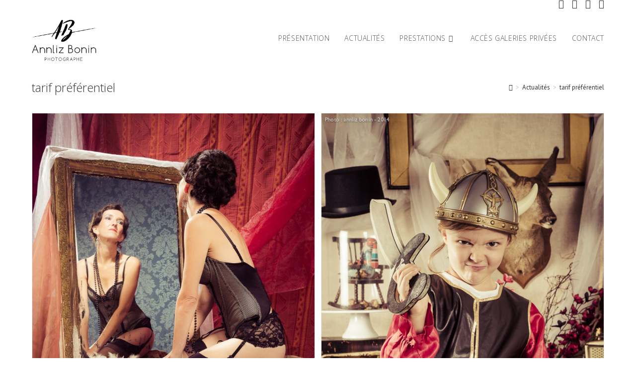

--- FILE ---
content_type: text/html; charset=UTF-8
request_url: http://www.annliz-bonin.com/tag/tarif-preferentiel/
body_size: 10314
content:
<!DOCTYPE html>
<html class="html" dir="ltr" lang="fr-FR" prefix="og: https://ogp.me/ns#">
<head>
	<meta charset="UTF-8">
	<link rel="profile" href="https://gmpg.org/xfn/11">

	<title>Thème tarif préférentiel | Annliz Bonin - photographe à Caen</title>

		<!-- All in One SEO 4.9.3 - aioseo.com -->
	<meta name="robots" content="max-image-preview:large" />
	<meta name="google-site-verification" content="0SBBYUkEmcWyF60HcOF-HxyB5x4l8fpKyJbEvJLbO3I" />
	<meta name="keywords" content="photo boudoir,photo lingerie,photo glamour,photo rétro,séance photo sutdio,séance photo caen" />
	<link rel="canonical" href="https://www.annliz-bonin.com/tag/tarif-preferentiel/" />
	
		<script type="application/ld+json" class="aioseo-schema">
			{"@context":"https:\/\/schema.org","@graph":[{"@type":"BreadcrumbList","@id":"https:\/\/www.annliz-bonin.com\/tag\/tarif-preferentiel\/#breadcrumblist","itemListElement":[{"@type":"ListItem","@id":"https:\/\/www.annliz-bonin.com#listItem","position":1,"name":"Accueil","item":"https:\/\/www.annliz-bonin.com","nextItem":{"@type":"ListItem","@id":"https:\/\/www.annliz-bonin.com\/tag\/tarif-preferentiel\/#listItem","name":"tarif pr\u00e9f\u00e9rentiel"}},{"@type":"ListItem","@id":"https:\/\/www.annliz-bonin.com\/tag\/tarif-preferentiel\/#listItem","position":2,"name":"tarif pr\u00e9f\u00e9rentiel","previousItem":{"@type":"ListItem","@id":"https:\/\/www.annliz-bonin.com#listItem","name":"Accueil"}}]},{"@type":"CollectionPage","@id":"https:\/\/www.annliz-bonin.com\/tag\/tarif-preferentiel\/#collectionpage","url":"https:\/\/www.annliz-bonin.com\/tag\/tarif-preferentiel\/","name":"Th\u00e8me tarif pr\u00e9f\u00e9rentiel | Annliz Bonin - photographe \u00e0 Caen","inLanguage":"fr-FR","isPartOf":{"@id":"https:\/\/www.annliz-bonin.com\/#website"},"breadcrumb":{"@id":"https:\/\/www.annliz-bonin.com\/tag\/tarif-preferentiel\/#breadcrumblist"}},{"@type":"Organization","@id":"https:\/\/www.annliz-bonin.com\/#organization","name":"Annliz Bonin","url":"https:\/\/www.annliz-bonin.com\/","telephone":"+33664953496","logo":{"@type":"ImageObject","url":"https:\/\/www.annliz-bonin.com\/wp-content\/uploads\/2019\/10\/initialesnom-site.png","@id":"https:\/\/www.annliz-bonin.com\/tag\/tarif-preferentiel\/#organizationLogo","width":400,"height":271},"image":{"@id":"https:\/\/www.annliz-bonin.com\/tag\/tarif-preferentiel\/#organizationLogo"},"sameAs":["https:\/\/www.facebook.com\/annlizbonin14","https:\/\/www.instagram.com\/annliz_bonin\/"]},{"@type":"WebSite","@id":"https:\/\/www.annliz-bonin.com\/#website","url":"https:\/\/www.annliz-bonin.com\/","name":"Annliz Bonin - photographe \u00e0 Caen","inLanguage":"fr-FR","publisher":{"@id":"https:\/\/www.annliz-bonin.com\/#organization"}}]}
		</script>
		<!-- All in One SEO -->

<!-- Speed of this site is optimised by WP Performance Score Booster plugin v2.2.1 - https://dipakgajjar.com/wp-performance-score-booster/ -->
<meta name="viewport" content="width=device-width, initial-scale=1"><link rel='dns-prefetch' href='//fonts.googleapis.com' />
<link rel="alternate" type="application/rss+xml" title="Annliz Bonin - photographe à Caen &raquo; Flux" href="https://www.annliz-bonin.com/feed/" />
<link rel="alternate" type="application/rss+xml" title="Annliz Bonin - photographe à Caen &raquo; Flux des commentaires" href="https://www.annliz-bonin.com/comments/feed/" />
<link rel="alternate" type="application/rss+xml" title="Annliz Bonin - photographe à Caen &raquo; Flux de l’étiquette tarif préférentiel" href="https://www.annliz-bonin.com/tag/tarif-preferentiel/feed/" />
<link rel='stylesheet' id='wpacu-combined-css-head-1' href='https://www.annliz-bonin.com/wp-content/cache/asset-cleanup/css/head-f96bb68cdc9d41134e3d69e59eb63697177c3514.css' type='text/css' media='all' />


<style id='wp-block-library-theme-inline-css'>
.wp-block-audio figcaption{color:#555;font-size:13px;text-align:center}.is-dark-theme .wp-block-audio figcaption{color:hsla(0,0%,100%,.65)}.wp-block-audio{margin:0 0 1em}.wp-block-code{border:1px solid #ccc;border-radius:4px;font-family:Menlo,Consolas,monaco,monospace;padding:.8em 1em}.wp-block-embed figcaption{color:#555;font-size:13px;text-align:center}.is-dark-theme .wp-block-embed figcaption{color:hsla(0,0%,100%,.65)}.wp-block-embed{margin:0 0 1em}.blocks-gallery-caption{color:#555;font-size:13px;text-align:center}.is-dark-theme .blocks-gallery-caption{color:hsla(0,0%,100%,.65)}.wp-block-image figcaption{color:#555;font-size:13px;text-align:center}.is-dark-theme .wp-block-image figcaption{color:hsla(0,0%,100%,.65)}.wp-block-image{margin:0 0 1em}.wp-block-pullquote{border-bottom:4px solid;border-top:4px solid;color:currentColor;margin-bottom:1.75em}.wp-block-pullquote cite,.wp-block-pullquote footer,.wp-block-pullquote__citation{color:currentColor;font-size:.8125em;font-style:normal;text-transform:uppercase}.wp-block-quote{border-left:.25em solid;margin:0 0 1.75em;padding-left:1em}.wp-block-quote cite,.wp-block-quote footer{color:currentColor;font-size:.8125em;font-style:normal;position:relative}.wp-block-quote.has-text-align-right{border-left:none;border-right:.25em solid;padding-left:0;padding-right:1em}.wp-block-quote.has-text-align-center{border:none;padding-left:0}.wp-block-quote.is-large,.wp-block-quote.is-style-large,.wp-block-quote.is-style-plain{border:none}.wp-block-search .wp-block-search__label{font-weight:700}.wp-block-search__button{border:1px solid #ccc;padding:.375em .625em}:where(.wp-block-group.has-background){padding:1.25em 2.375em}.wp-block-separator.has-css-opacity{opacity:.4}.wp-block-separator{border:none;border-bottom:2px solid;margin-left:auto;margin-right:auto}.wp-block-separator.has-alpha-channel-opacity{opacity:1}.wp-block-separator:not(.is-style-wide):not(.is-style-dots){width:100px}.wp-block-separator.has-background:not(.is-style-dots){border-bottom:none;height:1px}.wp-block-separator.has-background:not(.is-style-wide):not(.is-style-dots){height:2px}.wp-block-table{margin:0 0 1em}.wp-block-table td,.wp-block-table th{word-break:normal}.wp-block-table figcaption{color:#555;font-size:13px;text-align:center}.is-dark-theme .wp-block-table figcaption{color:hsla(0,0%,100%,.65)}.wp-block-video figcaption{color:#555;font-size:13px;text-align:center}.is-dark-theme .wp-block-video figcaption{color:hsla(0,0%,100%,.65)}.wp-block-video{margin:0 0 1em}.wp-block-template-part.has-background{margin-bottom:0;margin-top:0;padding:1.25em 2.375em}
</style>

<style id='classic-theme-styles-inline-css'>
/*! This file is auto-generated */
.wp-block-button__link{color:#fff;background-color:#32373c;border-radius:9999px;box-shadow:none;text-decoration:none;padding:calc(.667em + 2px) calc(1.333em + 2px);font-size:1.125em}.wp-block-file__button{background:#32373c;color:#fff;text-decoration:none}
</style>
<style id='global-styles-inline-css'>
body{--wp--preset--color--black: #000000;--wp--preset--color--cyan-bluish-gray: #abb8c3;--wp--preset--color--white: #ffffff;--wp--preset--color--pale-pink: #f78da7;--wp--preset--color--vivid-red: #cf2e2e;--wp--preset--color--luminous-vivid-orange: #ff6900;--wp--preset--color--luminous-vivid-amber: #fcb900;--wp--preset--color--light-green-cyan: #7bdcb5;--wp--preset--color--vivid-green-cyan: #00d084;--wp--preset--color--pale-cyan-blue: #8ed1fc;--wp--preset--color--vivid-cyan-blue: #0693e3;--wp--preset--color--vivid-purple: #9b51e0;--wp--preset--gradient--vivid-cyan-blue-to-vivid-purple: linear-gradient(135deg,rgba(6,147,227,1) 0%,rgb(155,81,224) 100%);--wp--preset--gradient--light-green-cyan-to-vivid-green-cyan: linear-gradient(135deg,rgb(122,220,180) 0%,rgb(0,208,130) 100%);--wp--preset--gradient--luminous-vivid-amber-to-luminous-vivid-orange: linear-gradient(135deg,rgba(252,185,0,1) 0%,rgba(255,105,0,1) 100%);--wp--preset--gradient--luminous-vivid-orange-to-vivid-red: linear-gradient(135deg,rgba(255,105,0,1) 0%,rgb(207,46,46) 100%);--wp--preset--gradient--very-light-gray-to-cyan-bluish-gray: linear-gradient(135deg,rgb(238,238,238) 0%,rgb(169,184,195) 100%);--wp--preset--gradient--cool-to-warm-spectrum: linear-gradient(135deg,rgb(74,234,220) 0%,rgb(151,120,209) 20%,rgb(207,42,186) 40%,rgb(238,44,130) 60%,rgb(251,105,98) 80%,rgb(254,248,76) 100%);--wp--preset--gradient--blush-light-purple: linear-gradient(135deg,rgb(255,206,236) 0%,rgb(152,150,240) 100%);--wp--preset--gradient--blush-bordeaux: linear-gradient(135deg,rgb(254,205,165) 0%,rgb(254,45,45) 50%,rgb(107,0,62) 100%);--wp--preset--gradient--luminous-dusk: linear-gradient(135deg,rgb(255,203,112) 0%,rgb(199,81,192) 50%,rgb(65,88,208) 100%);--wp--preset--gradient--pale-ocean: linear-gradient(135deg,rgb(255,245,203) 0%,rgb(182,227,212) 50%,rgb(51,167,181) 100%);--wp--preset--gradient--electric-grass: linear-gradient(135deg,rgb(202,248,128) 0%,rgb(113,206,126) 100%);--wp--preset--gradient--midnight: linear-gradient(135deg,rgb(2,3,129) 0%,rgb(40,116,252) 100%);--wp--preset--font-size--small: 13px;--wp--preset--font-size--medium: 20px;--wp--preset--font-size--large: 36px;--wp--preset--font-size--x-large: 42px;--wp--preset--spacing--20: 0.44rem;--wp--preset--spacing--30: 0.67rem;--wp--preset--spacing--40: 1rem;--wp--preset--spacing--50: 1.5rem;--wp--preset--spacing--60: 2.25rem;--wp--preset--spacing--70: 3.38rem;--wp--preset--spacing--80: 5.06rem;--wp--preset--shadow--natural: 6px 6px 9px rgba(0, 0, 0, 0.2);--wp--preset--shadow--deep: 12px 12px 50px rgba(0, 0, 0, 0.4);--wp--preset--shadow--sharp: 6px 6px 0px rgba(0, 0, 0, 0.2);--wp--preset--shadow--outlined: 6px 6px 0px -3px rgba(255, 255, 255, 1), 6px 6px rgba(0, 0, 0, 1);--wp--preset--shadow--crisp: 6px 6px 0px rgba(0, 0, 0, 1);}:where(.is-layout-flex){gap: 0.5em;}:where(.is-layout-grid){gap: 0.5em;}body .is-layout-flow > .alignleft{float: left;margin-inline-start: 0;margin-inline-end: 2em;}body .is-layout-flow > .alignright{float: right;margin-inline-start: 2em;margin-inline-end: 0;}body .is-layout-flow > .aligncenter{margin-left: auto !important;margin-right: auto !important;}body .is-layout-constrained > .alignleft{float: left;margin-inline-start: 0;margin-inline-end: 2em;}body .is-layout-constrained > .alignright{float: right;margin-inline-start: 2em;margin-inline-end: 0;}body .is-layout-constrained > .aligncenter{margin-left: auto !important;margin-right: auto !important;}body .is-layout-constrained > :where(:not(.alignleft):not(.alignright):not(.alignfull)){max-width: var(--wp--style--global--content-size);margin-left: auto !important;margin-right: auto !important;}body .is-layout-constrained > .alignwide{max-width: var(--wp--style--global--wide-size);}body .is-layout-flex{display: flex;}body .is-layout-flex{flex-wrap: wrap;align-items: center;}body .is-layout-flex > *{margin: 0;}body .is-layout-grid{display: grid;}body .is-layout-grid > *{margin: 0;}:where(.wp-block-columns.is-layout-flex){gap: 2em;}:where(.wp-block-columns.is-layout-grid){gap: 2em;}:where(.wp-block-post-template.is-layout-flex){gap: 1.25em;}:where(.wp-block-post-template.is-layout-grid){gap: 1.25em;}.has-black-color{color: var(--wp--preset--color--black) !important;}.has-cyan-bluish-gray-color{color: var(--wp--preset--color--cyan-bluish-gray) !important;}.has-white-color{color: var(--wp--preset--color--white) !important;}.has-pale-pink-color{color: var(--wp--preset--color--pale-pink) !important;}.has-vivid-red-color{color: var(--wp--preset--color--vivid-red) !important;}.has-luminous-vivid-orange-color{color: var(--wp--preset--color--luminous-vivid-orange) !important;}.has-luminous-vivid-amber-color{color: var(--wp--preset--color--luminous-vivid-amber) !important;}.has-light-green-cyan-color{color: var(--wp--preset--color--light-green-cyan) !important;}.has-vivid-green-cyan-color{color: var(--wp--preset--color--vivid-green-cyan) !important;}.has-pale-cyan-blue-color{color: var(--wp--preset--color--pale-cyan-blue) !important;}.has-vivid-cyan-blue-color{color: var(--wp--preset--color--vivid-cyan-blue) !important;}.has-vivid-purple-color{color: var(--wp--preset--color--vivid-purple) !important;}.has-black-background-color{background-color: var(--wp--preset--color--black) !important;}.has-cyan-bluish-gray-background-color{background-color: var(--wp--preset--color--cyan-bluish-gray) !important;}.has-white-background-color{background-color: var(--wp--preset--color--white) !important;}.has-pale-pink-background-color{background-color: var(--wp--preset--color--pale-pink) !important;}.has-vivid-red-background-color{background-color: var(--wp--preset--color--vivid-red) !important;}.has-luminous-vivid-orange-background-color{background-color: var(--wp--preset--color--luminous-vivid-orange) !important;}.has-luminous-vivid-amber-background-color{background-color: var(--wp--preset--color--luminous-vivid-amber) !important;}.has-light-green-cyan-background-color{background-color: var(--wp--preset--color--light-green-cyan) !important;}.has-vivid-green-cyan-background-color{background-color: var(--wp--preset--color--vivid-green-cyan) !important;}.has-pale-cyan-blue-background-color{background-color: var(--wp--preset--color--pale-cyan-blue) !important;}.has-vivid-cyan-blue-background-color{background-color: var(--wp--preset--color--vivid-cyan-blue) !important;}.has-vivid-purple-background-color{background-color: var(--wp--preset--color--vivid-purple) !important;}.has-black-border-color{border-color: var(--wp--preset--color--black) !important;}.has-cyan-bluish-gray-border-color{border-color: var(--wp--preset--color--cyan-bluish-gray) !important;}.has-white-border-color{border-color: var(--wp--preset--color--white) !important;}.has-pale-pink-border-color{border-color: var(--wp--preset--color--pale-pink) !important;}.has-vivid-red-border-color{border-color: var(--wp--preset--color--vivid-red) !important;}.has-luminous-vivid-orange-border-color{border-color: var(--wp--preset--color--luminous-vivid-orange) !important;}.has-luminous-vivid-amber-border-color{border-color: var(--wp--preset--color--luminous-vivid-amber) !important;}.has-light-green-cyan-border-color{border-color: var(--wp--preset--color--light-green-cyan) !important;}.has-vivid-green-cyan-border-color{border-color: var(--wp--preset--color--vivid-green-cyan) !important;}.has-pale-cyan-blue-border-color{border-color: var(--wp--preset--color--pale-cyan-blue) !important;}.has-vivid-cyan-blue-border-color{border-color: var(--wp--preset--color--vivid-cyan-blue) !important;}.has-vivid-purple-border-color{border-color: var(--wp--preset--color--vivid-purple) !important;}.has-vivid-cyan-blue-to-vivid-purple-gradient-background{background: var(--wp--preset--gradient--vivid-cyan-blue-to-vivid-purple) !important;}.has-light-green-cyan-to-vivid-green-cyan-gradient-background{background: var(--wp--preset--gradient--light-green-cyan-to-vivid-green-cyan) !important;}.has-luminous-vivid-amber-to-luminous-vivid-orange-gradient-background{background: var(--wp--preset--gradient--luminous-vivid-amber-to-luminous-vivid-orange) !important;}.has-luminous-vivid-orange-to-vivid-red-gradient-background{background: var(--wp--preset--gradient--luminous-vivid-orange-to-vivid-red) !important;}.has-very-light-gray-to-cyan-bluish-gray-gradient-background{background: var(--wp--preset--gradient--very-light-gray-to-cyan-bluish-gray) !important;}.has-cool-to-warm-spectrum-gradient-background{background: var(--wp--preset--gradient--cool-to-warm-spectrum) !important;}.has-blush-light-purple-gradient-background{background: var(--wp--preset--gradient--blush-light-purple) !important;}.has-blush-bordeaux-gradient-background{background: var(--wp--preset--gradient--blush-bordeaux) !important;}.has-luminous-dusk-gradient-background{background: var(--wp--preset--gradient--luminous-dusk) !important;}.has-pale-ocean-gradient-background{background: var(--wp--preset--gradient--pale-ocean) !important;}.has-electric-grass-gradient-background{background: var(--wp--preset--gradient--electric-grass) !important;}.has-midnight-gradient-background{background: var(--wp--preset--gradient--midnight) !important;}.has-small-font-size{font-size: var(--wp--preset--font-size--small) !important;}.has-medium-font-size{font-size: var(--wp--preset--font-size--medium) !important;}.has-large-font-size{font-size: var(--wp--preset--font-size--large) !important;}.has-x-large-font-size{font-size: var(--wp--preset--font-size--x-large) !important;}
.wp-block-navigation a:where(:not(.wp-element-button)){color: inherit;}
:where(.wp-block-post-template.is-layout-flex){gap: 1.25em;}:where(.wp-block-post-template.is-layout-grid){gap: 1.25em;}
:where(.wp-block-columns.is-layout-flex){gap: 2em;}:where(.wp-block-columns.is-layout-grid){gap: 2em;}
.wp-block-pullquote{font-size: 1.5em;line-height: 1.6;}
</style>





<link rel='stylesheet' id='oceanwp-google-font-pt-sans-css' href='//fonts.googleapis.com/css?family=PT+Sans%3A100%2C200%2C300%2C400%2C500%2C600%2C700%2C800%2C900%2C100i%2C200i%2C300i%2C400i%2C500i%2C600i%2C700i%2C800i%2C900i&#038;subset=latin&#038;display=swap&#038;ver=6.4.7' media='all' />
<link rel='stylesheet' id='oceanwp-google-font-open-sans-css' href='//fonts.googleapis.com/css?family=Open+Sans%3A100%2C200%2C300%2C400%2C500%2C600%2C700%2C800%2C900%2C100i%2C200i%2C300i%2C400i%2C500i%2C600i%2C700i%2C800i%2C900i&#038;subset=latin&#038;display=swap&#038;ver=6.4.7' media='all' />

<script id='wpacu-combined-js-head-group-1' src='https://www.annliz-bonin.com/wp-content/cache/asset-cleanup/js/head-12613d092f994a1d5c75d6f766f20c3ee4c2eb1c.js'></script><link rel="https://api.w.org/" href="https://www.annliz-bonin.com/wp-json/" /><link rel="alternate" type="application/json" href="https://www.annliz-bonin.com/wp-json/wp/v2/tags/28" /><link rel="EditURI" type="application/rsd+xml" title="RSD" href="https://www.annliz-bonin.com/xmlrpc.php?rsd" />
 <style media="screen">

		.simplesocialbuttons.simplesocialbuttons_inline .ssb-fb-like, .simplesocialbuttons.simplesocialbuttons_inline amp-facebook-like {
	  margin: ;
	}
		 /*inline margin*/
		.simplesocialbuttons.simplesocialbuttons_inline.simplesocial-sm-round button{
	  margin: ;
	}
	
	
	
	
	
	
			 /*margin-digbar*/

	
	
	
	
	
	
	
</style>

<!-- Open Graph Meta Tags generated by Simple Social Buttons 6.2.0 -->
<meta property="og:title" content="Zoom sur le shoting Boudoir - Annliz Bonin - photographe à Caen" />
<meta property="og:type" content="website" />
<meta property="og:description" content="En tant que femme photographe, j&#039;essaye de proposer une vision des femmes glamour, &eacute;l&eacute;gante et sans vulgarit&eacute;. C&#039;est le cas de mes s&eacute;ances photo Boudoir. Une s&eacute;ance photo boudoir, c&#039;est une occasion rare de prendre le temps de se faire maquiller, habiller, et d&#039;oser poser pour des photos glamour avec une photographe professionnelle. Ci-dessous, les photos d&#039;Elisabeth, qui voyait son…" />
<meta property="og:url" content="https://www.annliz-bonin.com/particuliers/boudoir/zoom-sur-le-shoting-boudoir/" />
<meta property="og:site_name" content="Annliz Bonin - photographe à Caen" />
<meta property="og:image" content="https://www.annliz-bonin.com/wp-content/uploads/2016/01/annliz-bonin-photo-boudoir-2.jpg" />
<meta name="twitter:card" content="summary_large_image" />
<meta name="twitter:description" content="En tant que femme photographe, j'essaye de proposer une vision des femmes glamour, &eacute;l&eacute;gante et sans vulgarit&eacute;. C'est le cas de mes s&eacute;ances photo Boudoir. Une s&eacute;ance photo boudoir, c'est une occasion rare de prendre le temps de se faire maquiller, habiller, et d'oser poser pour des photos glamour avec une photographe professionnelle. Ci-dessous, les photos d'Elisabeth, qui voyait son…" />
<meta name="twitter:title" content="Zoom sur le shoting Boudoir - Annliz Bonin - photographe à Caen" />
<meta property="twitter:image" content="https://www.annliz-bonin.com/wp-content/uploads/2016/01/annliz-bonin-photo-boudoir-2.jpg" />

		<style id="wp-custom-css">
			.single .post-tags a{color:#666;font-weight:400}.entry-content >div{max-width:1200px;margin:1.5em auto;padding:0 20px}.wp-block-gallery .blocks-gallery-item{float:left}div .gallery{max-width:1200px;margin:1.5em auto}.rpwe-img{width:45px;height:45px}		</style>
		<!-- OceanWP CSS -->
<style type="text/css">
.page-header{background-color:#ffffff}/* General CSS */a:hover,a.light:hover,.theme-heading .text::before,.theme-heading .text::after,#top-bar-content >a:hover,#top-bar-social li.oceanwp-email a:hover,#site-navigation-wrap .dropdown-menu >li >a:hover,#site-header.medium-header #medium-searchform button:hover,.oceanwp-mobile-menu-icon a:hover,.blog-entry.post .blog-entry-header .entry-title a:hover,.blog-entry.post .blog-entry-readmore a:hover,.blog-entry.thumbnail-entry .blog-entry-category a,ul.meta li a:hover,.dropcap,.single nav.post-navigation .nav-links .title,body .related-post-title a:hover,body #wp-calendar caption,body .contact-info-widget.default i,body .contact-info-widget.big-icons i,body .custom-links-widget .oceanwp-custom-links li a:hover,body .custom-links-widget .oceanwp-custom-links li a:hover:before,body .posts-thumbnails-widget li a:hover,body .social-widget li.oceanwp-email a:hover,.comment-author .comment-meta .comment-reply-link,#respond #cancel-comment-reply-link:hover,#footer-widgets .footer-box a:hover,#footer-bottom a:hover,#footer-bottom #footer-bottom-menu a:hover,.sidr a:hover,.sidr-class-dropdown-toggle:hover,.sidr-class-menu-item-has-children.active >a,.sidr-class-menu-item-has-children.active >a >.sidr-class-dropdown-toggle,input[type=checkbox]:checked:before{color:#666666}.single nav.post-navigation .nav-links .title .owp-icon use,.blog-entry.post .blog-entry-readmore a:hover .owp-icon use,body .contact-info-widget.default .owp-icon use,body .contact-info-widget.big-icons .owp-icon use{stroke:#666666}input[type="button"],input[type="reset"],input[type="submit"],button[type="submit"],.button,#site-navigation-wrap .dropdown-menu >li.btn >a >span,.thumbnail:hover i,.post-quote-content,.omw-modal .omw-close-modal,body .contact-info-widget.big-icons li:hover i,body div.wpforms-container-full .wpforms-form input[type=submit],body div.wpforms-container-full .wpforms-form button[type=submit],body div.wpforms-container-full .wpforms-form .wpforms-page-button{background-color:#666666}.thumbnail:hover .link-post-svg-icon{background-color:#666666}body .contact-info-widget.big-icons li:hover .owp-icon{background-color:#666666}.widget-title{border-color:#666666}blockquote{border-color:#666666}#searchform-dropdown{border-color:#666666}.dropdown-menu .sub-menu{border-color:#666666}.blog-entry.large-entry .blog-entry-readmore a:hover{border-color:#666666}.oceanwp-newsletter-form-wrap input[type="email"]:focus{border-color:#666666}.social-widget li.oceanwp-email a:hover{border-color:#666666}#respond #cancel-comment-reply-link:hover{border-color:#666666}body .contact-info-widget.big-icons li:hover i{border-color:#666666}#footer-widgets .oceanwp-newsletter-form-wrap input[type="email"]:focus{border-color:#666666}blockquote,.wp-block-quote{border-left-color:#666666}body .contact-info-widget.big-icons li:hover .owp-icon{border-color:#666666}input[type="button"]:hover,input[type="reset"]:hover,input[type="submit"]:hover,button[type="submit"]:hover,input[type="button"]:focus,input[type="reset"]:focus,input[type="submit"]:focus,button[type="submit"]:focus,.button:hover,.button:focus,#site-navigation-wrap .dropdown-menu >li.btn >a:hover >span,.post-quote-author,.omw-modal .omw-close-modal:hover,body div.wpforms-container-full .wpforms-form input[type=submit]:hover,body div.wpforms-container-full .wpforms-form button[type=submit]:hover,body div.wpforms-container-full .wpforms-form .wpforms-page-button:hover{background-color:#333333}a:hover{color:#666666}a:hover .owp-icon use{stroke:#666666}#main #content-wrap,.separate-layout #main #content-wrap{padding-top:10px;padding-bottom:10px}/* Blog CSS */.single-post.content-max-width #wrap .thumbnail,.single-post.content-max-width #wrap .wp-block-buttons,.single-post.content-max-width #wrap .wp-block-verse,.single-post.content-max-width #wrap .entry-header,.single-post.content-max-width #wrap ul.meta,.single-post.content-max-width #wrap .entry-content p,.single-post.content-max-width #wrap .entry-content h1,.single-post.content-max-width #wrap .entry-content h2,.single-post.content-max-width #wrap .entry-content h3,.single-post.content-max-width #wrap .entry-content h4,.single-post.content-max-width #wrap .entry-content h5,.single-post.content-max-width #wrap .entry-content h6,.single-post.content-max-width #wrap .wp-block-image,.single-post.content-max-width #wrap .wp-block-gallery,.single-post.content-max-width #wrap .wp-block-video,.single-post.content-max-width #wrap .wp-block-quote,.single-post.content-max-width #wrap .wp-block-text-columns,.single-post.content-max-width #wrap .wp-block-code,.single-post.content-max-width #wrap .entry-content ul,.single-post.content-max-width #wrap .entry-content ol,.single-post.content-max-width #wrap .wp-block-cover-text,.single-post.content-max-width #wrap .wp-block-cover,.single-post.content-max-width #wrap .wp-block-columns,.single-post.content-max-width #wrap .post-tags,.single-post.content-max-width #wrap .comments-area,.single-post.content-max-width #wrap .wp-block-embed,#wrap .wp-block-separator.is-style-wide:not(.size-full){max-width:1200px}.single-post.content-max-width #wrap .wp-block-image.alignleft,.single-post.content-max-width #wrap .wp-block-image.alignright{max-width:600px}.single-post.content-max-width #wrap .wp-block-image.alignleft{margin-left:calc( 50% - 600px)}.single-post.content-max-width #wrap .wp-block-image.alignright{margin-right:calc( 50% - 600px)}.single-post.content-max-width #wrap .wp-block-embed,.single-post.content-max-width #wrap .wp-block-verse{margin-left:auto;margin-right:auto}/* Header CSS */#site-logo #site-logo-inner,.oceanwp-social-menu .social-menu-inner,#site-header.full_screen-header .menu-bar-inner,.after-header-content .after-header-content-inner{height:80px}#site-navigation-wrap .dropdown-menu >li >a,.oceanwp-mobile-menu-icon a,.mobile-menu-close,.after-header-content-inner >a{line-height:80px}#site-header-inner{padding:20px 0 10px 0}#site-header.has-header-media .overlay-header-media{background-color:rgba(0,0,0,0.5)}#site-logo #site-logo-inner a img,#site-header.center-header #site-navigation-wrap .middle-site-logo a img{max-width:130px}/* Top Bar CSS */#top-bar-wrap{border-color:#ffffff}#top-bar-content a:hover,#top-bar-social-alt a:hover{color:#333333}#top-bar-social li a{font-size:18px}#top-bar-social li a{padding:0 8px 0 8px}#top-bar-social li a{color:#333333}#top-bar-social li a .owp-icon use{stroke:#333333}#top-bar-social li a:hover{color:#666666!important}#top-bar-social li a:hover .owp-icon use{stroke:#666666!important}/* Footer Widgets CSS */#footer-widgets{background-color:#ffffff}#footer-widgets .footer-box a,#footer-widgets a{color:#333333}/* Typography CSS */body{font-family:PT Sans;font-size:16px;line-height:1.5}h1{font-family:Open Sans;font-weight:300;font-size:28px;color:#666666;line-height:1}h2{font-family:PT Sans;font-weight:600;font-size:18px;color:#666666}#site-navigation-wrap .dropdown-menu >li >a,#site-header.full_screen-header .fs-dropdown-menu >li >a,#site-header.top-header #site-navigation-wrap .dropdown-menu >li >a,#site-header.center-header #site-navigation-wrap .dropdown-menu >li >a,#site-header.medium-header #site-navigation-wrap .dropdown-menu >li >a,.oceanwp-mobile-menu-icon a{font-family:Open Sans;font-weight:300;font-size:14px;text-transform:uppercase}.dropdown-menu ul li a.menu-link,#site-header.full_screen-header .fs-dropdown-menu ul.sub-menu li a{font-weight:300;line-height:0.8;text-transform:uppercase}.page-header .page-header-title,.page-header.background-image-page-header .page-header-title{font-family:Open Sans;font-weight:300;line-height:0.6}.blog-entry.post .blog-entry-header .entry-title a{font-family:Open Sans;font-weight:300;font-size:32px;line-height:1}
</style></head>

<body class="archive tag tag-tarif-preferentiel tag-28 wp-custom-logo wp-embed-responsive oceanwp-theme dropdown-mobile no-header-border default-breakpoint content-full-width content-max-width has-topbar has-breadcrumbs has-blog-grid elementor-default elementor-kit-5754" itemscope="itemscope" itemtype="https://schema.org/Blog">

	
	
	<div id="outer-wrap" class="site clr">

		<a class="skip-link screen-reader-text" href="#main">Skip to content</a>

		
		<div id="wrap" class="clr">

			

<div id="top-bar-wrap" class="clr">

	<div id="top-bar" class="clr container has-no-content">

		
		<div id="top-bar-inner" class="clr">

			

<div id="top-bar-social" class="clr top-bar-right">

	<ul class="clr" aria-label="Social links">

		<li class="oceanwp-facebook"><a href="https://www.facebook.com/annlizbonin14/" aria-label="Facebook (opens in a new tab)" target="_blank" rel="noopener noreferrer"><i class=" fab fa-facebook" aria-hidden="true" role="img"></i></a></li><li class="oceanwp-instagram"><a href="https://www.instagram.com/annliz_bonin/" aria-label="Instagram (opens in a new tab)" target="_blank" rel="noopener noreferrer"><i class=" fab fa-instagram" aria-hidden="true" role="img"></i></a></li><li class="oceanwp-linkedin"><a href="https://www.linkedin.com/in/annliz-bonin/" aria-label="LinkedIn (opens in a new tab)" target="_blank" rel="noopener noreferrer"><i class=" fab fa-linkedin" aria-hidden="true" role="img"></i></a></li><li class="oceanwp-email"><a href="mailto:a&#110;n&#108;i&#122;.&#98;&#111;n&#105;&#110;&#64;&#103;&#109;&#97;i&#108;.&#99;&#111;m" aria-label="Send email (opens in your application)" target="_self"><i class=" icon-envelope" aria-hidden="true" role="img"></i></a></li>
	</ul>

</div><!-- #top-bar-social -->

		</div><!-- #top-bar-inner -->

		
	</div><!-- #top-bar -->

</div><!-- #top-bar-wrap -->


			
<header id="site-header" class="minimal-header clr" data-height="80" itemscope="itemscope" itemtype="https://schema.org/WPHeader" role="banner">

	
					
			<div id="site-header-inner" class="clr container">

				
				

<div id="site-logo" class="clr" itemscope itemtype="https://schema.org/Brand" >

	
	<div id="site-logo-inner" class="clr">

		<a href="https://www.annliz-bonin.com/" class="custom-logo-link" rel="home"><img width="400" height="271" src="https://www.annliz-bonin.com/wp-content/uploads/2019/10/initialesnom-site.png" class="custom-logo" alt="Annliz Bonin &#8211; photographe à Caen" decoding="async" fetchpriority="high" srcset="https://www.annliz-bonin.com/wp-content/uploads/2019/10/initialesnom-site.png 400w, https://www.annliz-bonin.com/wp-content/uploads/2019/10/initialesnom-site-300x203.png 300w" sizes="(max-width: 400px) 100vw, 400px" /></a>
	</div><!-- #site-logo-inner -->

	
	
</div><!-- #site-logo -->

			<div id="site-navigation-wrap" class="clr">
			
			
			
			<nav id="site-navigation" class="navigation main-navigation clr" itemscope="itemscope" itemtype="https://schema.org/SiteNavigationElement" role="navigation" >

				<ul id="menu-menu1" class="main-menu dropdown-menu sf-menu"><li id="menu-item-58" class="menu-item menu-item-type-post_type menu-item-object-page menu-item-home menu-item-58"><a href="https://www.annliz-bonin.com/" class="menu-link"><span class="text-wrap">Présentation</span></a></li><li id="menu-item-1210" class="menu-item menu-item-type-post_type menu-item-object-page current_page_parent menu-item-1210"><a href="https://www.annliz-bonin.com/actualites/" class="menu-link"><span class="text-wrap">Actualités</span></a></li><li id="menu-item-52" class="menu-item menu-item-type-post_type menu-item-object-page menu-item-has-children dropdown menu-item-52"><a href="https://www.annliz-bonin.com/particuliers/" class="menu-link"><span class="text-wrap">Prestations<i class="nav-arrow fa fa-angle-down" aria-hidden="true" role="img"></i></span></a>
<ul class="sub-menu">
	<li id="menu-item-689" class="menu-item menu-item-type-post_type menu-item-object-page menu-item-689"><a href="https://www.annliz-bonin.com/particuliers/mariages/" class="menu-link"><span class="text-wrap">Mariages</span></a></li>	<li id="menu-item-1481" class="menu-item menu-item-type-post_type menu-item-object-page menu-item-1481"><a href="https://www.annliz-bonin.com/particuliers/grossesse/" class="menu-link"><span class="text-wrap">Grossesse</span></a></li>	<li id="menu-item-1482" class="menu-item menu-item-type-post_type menu-item-object-page menu-item-1482"><a href="https://www.annliz-bonin.com/particuliers/naissance/" class="menu-link"><span class="text-wrap">Naissance</span></a></li>	<li id="menu-item-6582" class="menu-item menu-item-type-post_type menu-item-object-page menu-item-6582"><a href="https://www.annliz-bonin.com/particuliers/bebe-2-6-mois/" class="menu-link"><span class="text-wrap">Bébés 2-6 mois</span></a></li>	<li id="menu-item-2144" class="menu-item menu-item-type-post_type menu-item-object-page menu-item-2144"><a href="https://www.annliz-bonin.com/particuliers/enfants/" class="menu-link"><span class="text-wrap">Enfants</span></a></li>	<li id="menu-item-56" class="menu-item menu-item-type-post_type menu-item-object-page menu-item-56"><a href="https://www.annliz-bonin.com/particuliers/famille/" class="menu-link"><span class="text-wrap">Famille</span></a></li>	<li id="menu-item-55" class="menu-item menu-item-type-post_type menu-item-object-page menu-item-55"><a href="https://www.annliz-bonin.com/particuliers/portraits/" class="menu-link"><span class="text-wrap">Portraits</span></a></li>	<li id="menu-item-1466" class="menu-item menu-item-type-post_type menu-item-object-page menu-item-1466"><a href="https://www.annliz-bonin.com/particuliers/boudoir/" class="menu-link"><span class="text-wrap">Boudoir</span></a></li>	<li id="menu-item-9410" class="menu-item menu-item-type-post_type menu-item-object-page menu-item-9410"><a href="https://www.annliz-bonin.com/iris/" class="menu-link"><span class="text-wrap">IRIS</span></a></li></ul>
</li><li id="menu-item-1496" class="menu-item menu-item-type-custom menu-item-object-custom menu-item-1496"><a href="http://www.jingoo.com/infos/acces.php/1811793" class="menu-link"><span class="text-wrap">Accès galeries privées</span></a></li><li id="menu-item-47" class="menu-item menu-item-type-post_type menu-item-object-page menu-item-47"><a href="https://www.annliz-bonin.com/contact/" class="menu-link"><span class="text-wrap">Contact</span></a></li></ul>
			</nav><!-- #site-navigation -->

			
			
					</div><!-- #site-navigation-wrap -->
			
		
	
				
	
	<div class="oceanwp-mobile-menu-icon clr mobile-right">

		
		
		
		<a href="#" class="mobile-menu"  aria-label="Menu mobile">
							<i class="fa fa-bars" aria-hidden="true"></i>
								<span class="oceanwp-text">Menu</span>
				<span class="oceanwp-close-text">Fermer</span>
						</a>

		
		
		
	</div><!-- #oceanwp-mobile-menu-navbar -->

	

			</div><!-- #site-header-inner -->

			
<div id="mobile-dropdown" class="clr" >

	<nav class="clr" itemscope="itemscope" itemtype="https://schema.org/SiteNavigationElement">

		<ul id="menu-menu1-1" class="menu"><li class="menu-item menu-item-type-post_type menu-item-object-page menu-item-home menu-item-58"><a href="https://www.annliz-bonin.com/">Présentation</a></li>
<li class="menu-item menu-item-type-post_type menu-item-object-page current_page_parent menu-item-1210"><a href="https://www.annliz-bonin.com/actualites/">Actualités</a></li>
<li class="menu-item menu-item-type-post_type menu-item-object-page menu-item-has-children menu-item-52"><a href="https://www.annliz-bonin.com/particuliers/">Prestations</a>
<ul class="sub-menu">
	<li class="menu-item menu-item-type-post_type menu-item-object-page menu-item-689"><a href="https://www.annliz-bonin.com/particuliers/mariages/">Mariages</a></li>
	<li class="menu-item menu-item-type-post_type menu-item-object-page menu-item-1481"><a href="https://www.annliz-bonin.com/particuliers/grossesse/">Grossesse</a></li>
	<li class="menu-item menu-item-type-post_type menu-item-object-page menu-item-1482"><a href="https://www.annliz-bonin.com/particuliers/naissance/">Naissance</a></li>
	<li class="menu-item menu-item-type-post_type menu-item-object-page menu-item-6582"><a href="https://www.annliz-bonin.com/particuliers/bebe-2-6-mois/">Bébés 2-6 mois</a></li>
	<li class="menu-item menu-item-type-post_type menu-item-object-page menu-item-2144"><a href="https://www.annliz-bonin.com/particuliers/enfants/">Enfants</a></li>
	<li class="menu-item menu-item-type-post_type menu-item-object-page menu-item-56"><a href="https://www.annliz-bonin.com/particuliers/famille/">Famille</a></li>
	<li class="menu-item menu-item-type-post_type menu-item-object-page menu-item-55"><a href="https://www.annliz-bonin.com/particuliers/portraits/">Portraits</a></li>
	<li class="menu-item menu-item-type-post_type menu-item-object-page menu-item-1466"><a href="https://www.annliz-bonin.com/particuliers/boudoir/">Boudoir</a></li>
	<li class="menu-item menu-item-type-post_type menu-item-object-page menu-item-9410"><a href="https://www.annliz-bonin.com/iris/">IRIS</a></li>
</ul>
</li>
<li class="menu-item menu-item-type-custom menu-item-object-custom menu-item-1496"><a href="http://www.jingoo.com/infos/acces.php/1811793">Accès galeries privées</a></li>
<li class="menu-item menu-item-type-post_type menu-item-object-page menu-item-47"><a href="https://www.annliz-bonin.com/contact/">Contact</a></li>
</ul>
<div id="mobile-menu-search" class="clr">
	<form aria-label="Rechercher sur ce site" method="get" action="https://www.annliz-bonin.com/" class="mobile-searchform">
		<input aria-label="Insert search query" value="" class="field" id="ocean-mobile-search-1" type="search" name="s" autocomplete="off" placeholder="Rechercher" />
		<button aria-label="Envoyer la recherche" type="submit" class="searchform-submit">
			<i class=" icon-magnifier" aria-hidden="true" role="img"></i>		</button>
					</form>
</div><!-- .mobile-menu-search -->

	</nav>

</div>

			
			
		
		
</header><!-- #site-header -->


			
			<main id="main" class="site-main clr"  role="main">

				

<header class="page-header">

	
	<div class="container clr page-header-inner">

		
			<h1 class="page-header-title clr" itemprop="headline">tarif préférentiel</h1>

			
		
		<nav aria-label="Fil d’Ariane" class="site-breadcrumbs clr position-" itemprop="breadcrumb"><ol class="trail-items" itemscope itemtype="http://schema.org/BreadcrumbList"><meta name="numberOfItems" content="3" /><meta name="itemListOrder" content="Ascending" /><li class="trail-item trail-begin" itemprop="itemListElement" itemscope itemtype="https://schema.org/ListItem"><a href="https://www.annliz-bonin.com" rel="home" aria-label="Accueil" itemtype="https://schema.org/Thing" itemprop="item"><span itemprop="name"><i class=" icon-home" aria-hidden="true" role="img"></i><span class="breadcrumb-home has-icon">Accueil</span></span></a><span class="breadcrumb-sep">></span><meta content="1" itemprop="position" /></li><li class="trail-item" itemprop="itemListElement" itemscope itemtype="https://schema.org/ListItem"><a href="https://www.annliz-bonin.com/actualites/" itemtype="https://schema.org/Thing" itemprop="item"><span itemprop="name">Actualités</span></a><span class="breadcrumb-sep">></span><meta content="2" itemprop="position" /></li><li class="trail-item trail-end" itemprop="itemListElement" itemscope itemtype="https://schema.org/ListItem"><a href="https://www.annliz-bonin.com/tag/tarif-preferentiel/" itemtype="https://schema.org/Thing" itemprop="item"><span itemprop="name">tarif préférentiel</span></a><meta content="3" itemprop="position" /></li></ol></nav>
	</div><!-- .page-header-inner -->

	
	
</header><!-- .page-header -->


	
	<div id="content-wrap" class="container clr">

		
		<div id="primary" class="content-area clr">

			
			<div id="content" class="site-content clr">

				
										<div id="blog-entries" class="entries clr oceanwp-row blog-masonry-grid">

							
							
								
								
	<article id="post-1032" class="blog-entry clr isotope-entry col span_1_of_2 col-1 grid-entry post-1032 post type-post status-publish format-standard has-post-thumbnail hentry category-photo-boudoir tag-offrir-une-seance-photo tag-photo-boudoir tag-seance-a-theme tag-seance-photo tag-studio-photo-a-caen tag-tarif-preferentiel entry has-media">

		<div class="blog-entry-inner clr">

			
<div class="thumbnail">

	<a href="https://www.annliz-bonin.com/particuliers/boudoir/zoom-sur-le-shoting-boudoir/" class="thumbnail-link">

		<img width="768" height="1152" src="https://www.annliz-bonin.com/wp-content/uploads/2016/01/annliz-bonin-photo-boudoir-2-768x1152.jpg" class="attachment-medium_large size-medium_large wp-post-image" alt="Lire la suite à propos de l’article Zoom sur le shoting Boudoir" itemprop="image" decoding="async" srcset="https://www.annliz-bonin.com/wp-content/uploads/2016/01/annliz-bonin-photo-boudoir-2-768x1152.jpg 768w, https://www.annliz-bonin.com/wp-content/uploads/2016/01/annliz-bonin-photo-boudoir-2-300x450.jpg 300w, https://www.annliz-bonin.com/wp-content/uploads/2016/01/annliz-bonin-photo-boudoir-2-683x1024.jpg 683w, https://www.annliz-bonin.com/wp-content/uploads/2016/01/annliz-bonin-photo-boudoir-2.jpg 1000w" sizes="(max-width: 768px) 100vw, 768px" />			<span class="overlay"></span>
			
	</a>

	
</div><!-- .thumbnail -->


<header class="blog-entry-header clr">
	<h2 class="blog-entry-title entry-title">
		<a href="https://www.annliz-bonin.com/particuliers/boudoir/zoom-sur-le-shoting-boudoir/" rel="bookmark">Zoom sur le shoting Boudoir</a>
	</h2><!-- .blog-entry-title -->
</header><!-- .blog-entry-header -->


<ul class="meta obem-default clr" aria-label="Post details:">

	
		
					<li class="meta-date" itemprop="datePublished"><span class="screen-reader-text">Post published:</span><i class=" icon-clock" aria-hidden="true" role="img"></i>11 janvier 2016</li>
		
		
		
		
		
	
		
		
		
					<li class="meta-cat"><span class="screen-reader-text">Post category:</span><i class=" icon-folder" aria-hidden="true" role="img"></i><a href="https://www.annliz-bonin.com/category/photo-boudoir/" rel="category tag">photo boudoir</a></li>
		
		
		
	
</ul>



<div class="blog-entry-summary clr" itemprop="text">

	
		<p>
			En tant que femme photographe, j'essaye de proposer une vision des femmes glamour, &eacute;l&eacute;gante et sans vulgarit&eacute;. C'est le cas de mes s&eacute;ances photo Boudoir. Une s&eacute;ance photo boudoir, c'est…		</p>

		
</div><!-- .blog-entry-summary -->



<div class="blog-entry-readmore clr">
	<a href="https://www.annliz-bonin.com/particuliers/boudoir/zoom-sur-le-shoting-boudoir/">Continuer la lecture<span class="screen-reader-text">Zoom sur le shoting Boudoir</span><i class=" fa fa-angle-right" aria-hidden="true" role="img"></i></a>
</div><!-- .blog-entry-readmore -->


			
		</div><!-- .blog-entry-inner -->

	</article><!-- #post-## -->

	
								
							
								
								
	<article id="post-600" class="blog-entry clr isotope-entry col span_1_of_2 col-2 grid-entry post-600 post type-post status-publish format-standard has-post-thumbnail hentry category-actu tag-journee-decouverte tag-kids tag-shooting-en-couple tag-sutdio-photo tag-tarif-preferentiel entry has-media">

		<div class="blog-entry-inner clr">

			
<div class="thumbnail">

	<a href="https://www.annliz-bonin.com/prochaines-journees-decouvertes-en-studio/" class="thumbnail-link">

		<img width="600" height="900" src="https://www.annliz-bonin.com/wp-content/uploads/2014/08/juliette-12.jpg" class="attachment-medium_large size-medium_large wp-post-image" alt="Lire la suite à propos de l’article calendrier octobre &#8211; Photographe studio à Caen" itemprop="image" decoding="async" srcset="https://www.annliz-bonin.com/wp-content/uploads/2014/08/juliette-12.jpg 600w, https://www.annliz-bonin.com/wp-content/uploads/2014/08/juliette-12-300x450.jpg 300w" sizes="(max-width: 600px) 100vw, 600px" />			<span class="overlay"></span>
			
	</a>

	
</div><!-- .thumbnail -->


<header class="blog-entry-header clr">
	<h2 class="blog-entry-title entry-title">
		<a href="https://www.annliz-bonin.com/prochaines-journees-decouvertes-en-studio/" rel="bookmark">calendrier octobre &#8211; Photographe studio à Caen</a>
	</h2><!-- .blog-entry-title -->
</header><!-- .blog-entry-header -->


<ul class="meta obem-default clr" aria-label="Post details:">

	
		
					<li class="meta-date" itemprop="datePublished"><span class="screen-reader-text">Post published:</span><i class=" icon-clock" aria-hidden="true" role="img"></i>6 octobre 2014</li>
		
		
		
		
		
	
		
		
		
					<li class="meta-cat"><span class="screen-reader-text">Post category:</span><i class=" icon-folder" aria-hidden="true" role="img"></i><a href="https://www.annliz-bonin.com/category/actu/" rel="category tag">Actualités</a></li>
		
		
		
	
</ul>



<div class="blog-entry-summary clr" itemprop="text">

	
		<p>
			En octobre, deux journ&eacute;es d&eacute;couvertes &agrave; tarifs pr&eacute;f&eacute;rentiels, deux th&egrave;mes diff&eacute;rents : - mercredi 22 octobre &ndash; &laquo;&nbsp;Kids&nbsp;&raquo; -&nbsp; th&egrave;me &laquo;&nbsp;pirate&nbsp;&raquo; (5 places) &gt;&gt; 75 euros (jusqu'&agrave; 2 enfants) -…		</p>

		
</div><!-- .blog-entry-summary -->



<div class="blog-entry-readmore clr">
	<a href="https://www.annliz-bonin.com/prochaines-journees-decouvertes-en-studio/">Continuer la lecture<span class="screen-reader-text">calendrier octobre &#8211; Photographe studio à Caen</span><i class=" fa fa-angle-right" aria-hidden="true" role="img"></i></a>
</div><!-- .blog-entry-readmore -->


			
		</div><!-- .blog-entry-inner -->

	</article><!-- #post-## -->

	
								
							
						</div><!-- #blog-entries -->

							
					
				
			</div><!-- #content -->

			
		</div><!-- #primary -->

		
	</div><!-- #content-wrap -->

	

	</main><!-- #main -->

	
	
	
		
<footer id="footer" class="site-footer" itemscope="itemscope" itemtype="https://schema.org/WPFooter" role="contentinfo">

	
	<div id="footer-inner" class="clr">

		

<div id="footer-widgets" class="oceanwp-row clr">

	
	<div class="footer-widgets-inner container">

					<div class="footer-box span_1_of_4 col col-1">
							</div><!-- .footer-one-box -->

							<div class="footer-box span_1_of_4 col col-2">
									</div><!-- .footer-one-box -->
				
							<div class="footer-box span_1_of_4 col col-3 ">
									</div><!-- .footer-one-box -->
				
							<div class="footer-box span_1_of_4 col col-4">
									</div><!-- .footer-box -->
				
			
	</div><!-- .container -->

	
</div><!-- #footer-widgets -->


	</div><!-- #footer-inner -->

	
</footer><!-- #footer -->

	
	
</div><!-- #wrap -->


</div><!-- #outer-wrap -->



<a aria-label="Scroll to the top of the page" href="#" id="scroll-top" class="scroll-top-right"><i class=" fa fa-angle-up" aria-hidden="true" role="img"></i></a>





<script id="contact-form-7-js-extra">
var wpcf7 = {"api":{"root":"https:\/\/www.annliz-bonin.com\/wp-json\/","namespace":"contact-form-7\/v1"}};
</script>
<script id="ssb-front-js-js-extra">
var SSB = {"ajax_url":"https:\/\/www.annliz-bonin.com\/wp-admin\/admin-ajax.php","fb_share_nonce":"365f80e040"};
</script>
<script id="oceanwp-main-js-extra">
var oceanwpLocalize = {"nonce":"6882d82b40","isRTL":"","menuSearchStyle":"disabled","mobileMenuSearchStyle":"disabled","sidrSource":null,"sidrDisplace":"1","sidrSide":"left","sidrDropdownTarget":"link","verticalHeaderTarget":"link","customSelects":".woocommerce-ordering .orderby, #dropdown_product_cat, .widget_categories select, .widget_archive select, .single-product .variations_form .variations select","ajax_url":"https:\/\/www.annliz-bonin.com\/wp-admin\/admin-ajax.php","oe_mc_wpnonce":"d547b10be7"};
</script>
<script data-wpacu-to-be-preloaded-basic='1' id='wpacu-combined-js-body-group-1' src='https://www.annliz-bonin.com/wp-content/cache/asset-cleanup/js/body-c4c8848a1aae72f815c80e4429a68d791080c375.js'></script></body>
</html>
